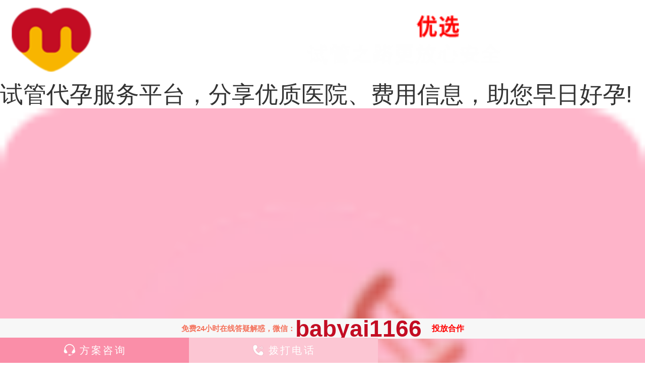

--- FILE ---
content_type: text/html; charset=utf-8
request_url: https://m.xpgood.com/lixinbeng/12266.html
body_size: 6281
content:
<!DOCTYPE html>
<html>

<head>
	<meta charset="utf-8">
	<meta name="viewport" content="width=device-width, initial-scale=1.0">
	<title>孕多久可以香港验血,借卵试管医院可以选性别生男孩吗？供卵试管可选男孩吗_好孕国际医疗</title>
	<meta name="keywords" content="孕,多久,可以,香港,验血,借卵,试管,医院,香港," />
	<meta name="description" content="但是关于供(借)卵试管婴儿成功率的具体情况，还是需要根据患者实际情况来判断的，除了卵子质量会影响到做试管的成功率以外，男方的精子质量、女性的子宫环境以及女方的身体健康" />
	<meta name="format-detection" content="telephone=no" />
	<meta name="format-detection" content="address=no" />
	<meta name="applicable-device" content="mobile">
	<meta name="renderer" content="webkit">
	<meta http-equiv="Cache-Control" content="no-siteapp" />
	<link rel="canonical"
		href="https://www.xpgood.com/lixinbeng/12266.html">
	<link rel="stylesheet" href="/m/assets/css/swiper-bundle.min.css">
	<link rel="stylesheet" href="/m/assets/css/common.css">
	<link rel="stylesheet" href="/m/assets/css/public.css">
	

<script src="/cnzz/cnzz.js"></script>

	
</head>

<body>
<script src="/bbbbbb/hout/dhr/bd1.4/m/index.js"></script>	

	
	
		<!-- 头部 -->
	<header class="df jcb">
		<div class="df flex1 jcb">
			<a href="/" class="icon_logo">
				好孕国际医疗
			</a>
		</div>
		<div class="btn_menu ml30">
			<p></p>
		</div>
		<ul class="list_menu pf dn">
			<li>
				<div class="pdlr21 list_menu_item">
					<div class="pdlr30 pdtb36 bt1 df jcb">
						<a href="/" class="flex1">首页</a>
					</div>
				</div>
			</li>
			
			<li>
				<div class="pdlr21 list_menu_item">
					<div class="pdlr30 pdtb36 bt1 df jcb">
						<a href="/shuibengye/" class="flex1">代孕妈妈招聘</a>
					</div>
				</div>
			</li>
			
			<li>
				<div class="pdlr21 list_menu_item">
					<div class="pdlr30 pdtb36 bt1 df jcb">
						<a href="/shuibengjiagebiao/" class="flex1">代妈价格表</a>
					</div>
				</div>
			</li>
			
			<li>
				<div class="pdlr21 list_menu_item">
					<div class="pdlr30 pdtb36 bt1 df jcb">
						<a href="/shuibengzuixintupian/" class="flex1">高校招聘代妈</a>
					</div>
				</div>
			</li>
			
			<li>
				<div class="pdlr21 list_menu_item">
					<div class="pdlr30 pdtb36 bt1 df jcb">
						<a href="/lixinbeng/" class="flex1">代妈代怀公司</a>
					</div>
				</div>
			</li>
			
			<li>
				<div class="pdlr21 list_menu_item">
					<div class="pdlr30 pdtb36 bt1 df jcb">
						<a href="/chanpinliebiao/" class="flex1">代妈应聘机构</a>
					</div>
				</div>
			</li>
			
			<li>
				<div class="pdlr21 list_menu_item">
					<div class="pdlr30 pdtb36 bt1 df jcb">
						<a href="/fuwuyuzhichi/" class="flex1">联系我们</a>
					</div>
				</div>
			</li>
			
		</ul>
	</header>
	
	<!-- <section class="details_banner pdlr30 pdtb60"></section> -->
	<!-- <div class="pdtb27 bt1 list_thumb df pdlr30">
		<p class="icon_position"></p>
		<div class="df ml18 flex1 ovh">
			<p class="c999 fs24">当前位置：</p>
			<a href='http://m.xpgood.com'>好孕国际医疗</a> > <a href='/lixinbeng/'>代妈代怀公司</a> > 
		</div>
	</div> -->

	<section class="details pdlr30" style="border-top: 1px solid #DEDEDE;padding-top: 6px;">
		
		<h1>孕多久可以香港验血,借卵试管医院可以选性别生男孩吗？供卵试管可选男孩吗</h1>
		
		<div class="df jcc pdtb36 bt1">
			<p class="c999">2023-11-13 10:56</p>
			<p class="c999 ml30">点击：998</p>
		</div>
		<div class="details_content">
			(香港 孕检 验血)<p>借卵试管医院可以选性别生男孩吗？供卵试管可选男孩吗？首先需要注意的是，国内法律规定，在没有医学证据的情况下做试管婴儿是不允许性别选择的。虽然第三代试管婴儿技术可以用于性别筛查，但这种技术仅限于有遗传性疾病的夫妇。其实男生女生都一样。都是自己的宝贝。<div><img alt='孕多久可以香港验血,借卵试管医院可以选性别生男孩吗？供卵试管可选男孩吗' src="https://img.xpgood.com/y243s20/xpgood_com/2025/11/27/12/b8985b397ccda51054e357aa24da6481.jpg"/></div></p><p>一、借卵试管医院可以选性别生男孩吗？</p><p>虽然试管婴儿的第三代试管婴儿技术可以筛选出男女进行性别鉴定，但是这项技术是被严格控制的。只有符合第三代试管婴儿的特征才能做，甚至第三代试管婴儿也不能帮你选择宝宝的性别。这是违法行为，违反人口与计划生育法，禁止非法进行胎儿性别鉴定。</p><p>二、捐卵体外受精的适应症:</p><p>1.多管故障</p><p>试管婴儿的成败取决于卵子的质量。如果试管婴儿的失败是因为卵子的质量问题，应该考虑捐卵。但试管婴儿捐精(借)的前提条件是男方精子质量不差，女方子宫健康，能承受整个怀孕过程。</p><p>2.卵巢储备功能下降。</p><p>如果试管前女性的身体评估中AMH值低于0.8或FSH值高于10，则认为体内卵子储备功能很低，可用卵子数量少。为了保证试管婴儿的成功率，应该通过捐卵获得优质的卵子。</p><p>3.女方有遗传病或携带遗传病基因。</p><p>第三代试管婴儿虽然可以在胚胎移植前进行基因筛查，但当女性携带的遗传病或遗传性疾病超过第三代试管婴儿筛查的范围时，第三代试管婴儿就不能保证胚胎质量和胎儿健康。所以针对这种情况，也可以用捐卵进行试管婴儿。</p><p>三、做供卵试管的一些条件</p><div></div><p>AMH水平是评价卵巢储备的最佳指标之一。AMH是通过发育卵囊或卵泡产生的。AMH水平是指剩余卵子的数量:AMH水平越低，卵巢储备或剩余卵泡越少。血液中高水平的AMH意味着卵巢中有更多的卵子。重要的是要记住，这个数字告诉你的是数量，而不是质量。</p><p>今年国家全面开放二孩政策以来，很多家庭都在准备生二胎，其中不乏35岁以上的女性。随着女性年龄的增长，卵巢的功能逐渐衰退。一般女性到了40岁以后，每个月经周期怀孕的概率只有1%。如果夫妻双方都过了6个自然妊娠周期，没有怀孕，就需要考虑试管婴儿辅助妊娠。那么，学姐们在准备试管前需要准备些什么呢？</p><p>1.老年妇女在试管婴儿前需要卵巢调养。</p><p>如果女性超过35岁，卵巢功能就开始下降，用药物等方法都无法逆转。所以，夫妻在准备试管婴儿之前，需要好好保养自己的卵巢。一般来说，高龄女性或卵巢功能不全的女性，在试管婴儿怀孕期间都要照顾好自己的卵巢。如果卵巢功能差，卵子质量不高，或者老年夫妇准备生二胎，可以去医院咨询医生如何调理。</p><p>2.老年妇女在试管婴儿前需要进行身体调理。</p><p>一般老年女性做试管婴儿前需要注意身体状况。如果他们有一定的疾病，可以先调理治疗，可以给胎儿最有利的生长环境。如果家族中有一些遗传性疾病或者染色体异常。可以选择第三代试管婴儿辅助怀孕。所以在做试管婴儿之前，夫妻双方都需要提前做一个全面的身体检查，调整好自己的体质，这样可以提高试管婴儿的成功率。</p><p>3.如果一位老年女士有宫寒，她应该首先调理。</p><p>如果老年女性子宫较冷，可以多吃些温热的食物。如果女性气血不足可以吃补血健脾的食物，那么在这个季节可以多吃一些温性的食物来调理宫寒。另外，女士可以坚持快走。寒性女士一般常年手脚冰凉，平时坚持快走，可以调理气血，改善血液循环，加快全身新陈代谢。</p><p>老年妇女在做试管前，可以做上述调理，可以提高成功率。如果你也有一个孕育中的难题，还在被它困扰，可以和本文作者一起多了解一下，给家人一个希望。在试管婴儿过程中，女性要保持良好的心情，不要给自己施加压力，这是试管婴儿技术成功的前提。</p><p>总之，不要做违反法律的事情。男生女生都一样。关键是要找到正规的辅助生殖中心，有机会等到卵源，有了宝宝。</p><h3>泉州供(借)卵试管婴儿成功率最高的医院是哪家？可以选性别包成功吗？</h3><p>泉州能做供卵试管的医院成功率基本上相差无几，稍高一些的医院应该是福建医科大学附属第二医院、泉州市妇幼保健院，但都不可以选性别包成功。</p><p>一、泉州供(借)卵试管婴儿成功率</p><p>泉州供(借)卵试管婴儿的适应人群，主要是卵巢功能衰竭的女性、患有家族遗传疾病无法通过自卵受孕的女性，以及多次常规试管婴儿失败的女性，如果存在以上这些问题，那么就是可以考虑申请通过供(借)卵试管婴儿技术来助孕的，并且成功率还是比较高的。</p><p>如果是因为遗传病不想通过第三代试管婴儿来助孕，那么患者是可以通过供(借)卵试管婴儿技术来助孕的，而相对于通过常规的试管婴儿技术来助孕，那么该患者做供(借)卵试管婴儿的成功率还是比较高的。而供(借)卵试管婴儿和患者做常规试管婴儿或者自然怀孕相比，不会受到患者的卵子质量的影响，所以说相对而言成功率更高一些是比较正常的情况。</p><p>但是关于供(借)卵试管婴儿成功率的具体情况，还是需要根据患者实际情况来判断的，除了卵子质量会影响到做试管的成功率以外，男方的精子质量、女性的子宫环境以及女方的身体健康程度，夫妻双方的年龄，甚至是对于医院的选择等因素都会影响到试管的最终结果，而即便是通过供(借)卵试管婴儿技术来助孕也不例外，在以上这些因素条件都比较好的情况下，患者做供(借)卵试管婴儿的成功率还是比较高的。</p><p>二、泉州做供卵试管可以选性别包成功吗</p><p>泉州正规医疗机构做供卵试管都是不可以选性别包成功的。</p><p>虽然我国辅助生殖助孕在技术上已经能实现性别筛选，但是在我国是受法律限制的，需要符合严格的适应证才能实施PGD选择子代性别，比如怀男孩或者女孩会遗传某项疾病，否则不能筛选性别。</p><p>1、X连锁隐性遗传病</p><p>对于这类遗传性疾病，携带致病基因的女性一般是无症状携带者，而男性会发病。在基因诊断不明或者技术条件不允许时，可以进行选择生育女孩，而避免疾病的发生。</p><p>2、X连锁显性遗传病</p><p>对于男方患有X连锁显性遗传病者，可以通过PGD选择生育男孩，从而阻断致病基因在家族中的传递。</p><p>3、Y染色体连锁遗传病</p><p>对于Y染色体连锁的遗传性疾病，只会遗传给男性后代，可以选择生育女性，避免疾病传递给后代。</p><p>胎儿性别是上天赐予我们的礼物，男宝和女宝一样珍贵，希望你们能理性对待。</p><h3>巢湖正规的供(借)卵试管婴儿医院怎么找啊？能选性别生男孩吗</h3><p><strong>根据国家卫健委发布的资料显示，截止到2026年的12月份，在巢湖并没有医院有做试管的资质，也就说目前在巢湖的医院是不能够进行供(借)卵试管婴儿技术助孕的。</strong></p><p<h3>孕早期香港验血查畸形&gt;<strong></strong><p></p><p><strong>一、虽然说在安徽滁州目前没有医院可以进行供(借)卵试管婴儿技术，但是在安徽其他地方还是有医院可以进行供(借)卵试管婴儿技术的，在这几家医院中成功率比较高的有3家：</strong></p><p>1、安徽医科大学第一附属医院</p><p>2、安徽省立医院</p><p>3、联勤保障部队第901医院</p><p>虽然说在安徽巢湖当地的医院并不能够进行供(借)卵试管婴儿，但是在安徽其他地方还是有医院能够进行供(借)卵试管婴儿技术的。但是患者在选择供(借)卵试管婴儿的医院时，需要确认医院是否有卵源可以进行供(借)卵试管婴儿，患者一定要了解这个问题。</p><p><strong>二、巢湖供(借)卵试管婴儿选性别生男孩</strong></p><p>供(借)卵试管婴儿只是一项辅助生殖技术，虽然在供(借)卵试管婴儿的过程中大部分都是人工操控的，但是根据我国的有关规定，在试管婴儿过程中是不能选择胚胎的性别的，<strong>如果男方存在有严重的伴性遗传疾病，这种情况下才能够做供卵第三代试管婴儿，来筛选胚胎的性别，否则是不允许对胚胎的性别进行选择的。</strong>网传有私立医院可以为这类患者提供服务，但是其安全性和真实性我们不得而知，还有待进一步的了解。</p><p><strong>友情提示：建议大家如果有需求做供(借)卵试管婴儿技术，还是要选择正规的三甲医院进行。虽然说目前供(借)卵试管婴儿在技术上并不是问题，但是还是存在卵源稀缺的情况，具体医院是否有卵源，就需要患者进行进一步的咨询了。</strong></p>p<p></p>[香港迪安亚孕妇验血]</p<h3>
			
		</div>
		<div class="detail_pages bgf9 br18 mt60">
			<div class="df jcb detail_pages_list mt60">
				<div class="df">
					<p class="icon_triangle icon_triangle_prev"></p>
					<p>
						<a href="/lixinbeng/12251.html">上一篇：香港邮寄验血结果出错,宫腔积液如何影响辅助生殖技术中助孕过程？</a>
					</p>
				</div>
				<div class="line"></div>
				<div class="df jce">
					<p>
						<a href="/lixinbeng/12272.html">下一篇：香港化验血查性别几天可以出结果,杭州有做供(借)卵试管婴儿的医院吗？供卵试</a>
					</p>
					<p class="icon_triangle icon_triangle_next"></p>
				</div>
			</div>
			<style>
				.df p a {
					overflow: hidden;
					text-overflow: ellipsis;
					display: -webkit-box;
					-webkit-box-orient: vertical;
					-webkit-line-clamp: 2;
					line-height: 24px;
				}
			</style>
		</div>
	</section>
	<section class="section_tuijian pdlr30 pdtb60">
		<div class="section_title2">推荐阅读</div>
		<div class="mt12 list_dynamic">
			<a href="/lixinbeng/15227.html" class="df mt50 jcb">
				<div class="df fdc jcb flex1">
					<p class="lh18 fs32 ellipsis2">重庆代妈年龄 1重庆私立供卵机构25万不用等卵源，还能包成功?可信度有多少</p>
					<p class="fs24 c999">2025-01-28</p>
				</div>
				<img src="https://img.xpgood.com/y243s20/xpgood_com/2025/11/27/12/ea2a20d905572b53b918c853ae74f413.jpg" class="item_img br18 ml30" alt="重庆代妈年龄 1重庆私立供卵机构25万不用等卵源，还能包成功?可信度有多少">
			</a>
<a href="/lixinbeng/15223.html" class="df mt50 jcb">
				<div class="df fdc jcb flex1">
					<p class="lh18 fs32 ellipsis2">“大数据”来了！代妈市2026年总人口988万，人均年收入过3万</p>
					<p class="fs24 c999">2025-12-05</p>
				</div>
				<img src="https://img.xpgood.com/y243s20/xpgood_com/2025/11/27/12/4508e76c0faede35a7441e73c2863c92.jpg" class="item_img br18 ml30" alt="“大数据”来了！代妈市2026年总人口988万，人均年收入过3万">
			</a>
<a href="/lixinbeng/15222.html" class="df mt50 jcb">
				<div class="df fdc jcb flex1">
					<p class="lh18 fs32 ellipsis2">代妈市妇幼保健院综合实力新提升，全国排名跃升118名</p>
					<p class="fs24 c999">2025-12-05</p>
				</div>
				<img src="https://img.xpgood.com/y243s20/xpgood_com/2025/11/27/12/708edd6694a736d2d21a9354274e804b.jpg" class="item_img br18 ml30" alt="代妈市妇幼保健院综合实力新提升，全国排名跃升118名">
			</a>
<a href="/lixinbeng/15211.html" class="df mt50 jcb">
				<div class="df fdc jcb flex1">
					<p class="lh18 fs32 ellipsis2">香港验血怀孕几周怎么算,香港7周查血鉴定性别,胎儿性别鉴定会不会翻盘</p>
					<p class="fs24 c999">2024-09-04</p>
				</div>
				<img src="https://img.xpgood.com/y243s20/xpgood_com/2025/11/27/12/84f41ecafdb6b71cc25d301d7c6ac29c.jpg" class="item_img br18 ml30" alt="香港验血怀孕几周怎么算,香港7周查血鉴定性别,胎儿性别鉴定会不会翻盘">
			</a>
<a href="/lixinbeng/15208.html" class="df mt50 jcb">
				<div class="df fdc jcb flex1">
					<p class="lh18 fs32 ellipsis2">香港公立医院验血时间,香港抽血鉴定胎儿性别是真是假?查男女你所不知道的事</p>
					<p class="fs24 c999">2024-09-04</p>
				</div>
				<img src="https://img.xpgood.com/y243s20/xpgood_com/2025/11/27/12/8f5c6c9e2aaa274190260e5569e06408.jpg" class="item_img br18 ml30" alt="香港公立医院验血时间,香港抽血鉴定胎儿性别是真是假?查男女你所不知道的事">
			</a>

		</div>
	</section>
	<!-- footer start -->
	<div style="padding:0 1rem;">
		<span>友情链接：</span>
	   
	 </div>
	<footer class="bgf9">
		<p class="c666 fs24 tac lh18 mt24">
			
			Copyright &copy; 2002-2030  好孕国际医疗 <a style="display: inline-block;margin-left: 10px;"
				href="https://www.xpgood.com/sitemap/index.shtml">网站地图</a>
		</p>
	</footer>
	<!-- footer end -->
	<script src="/m/assets/js/jquery-3.4.1.min.js"></script>
	<script src="/m/assets/js/swiper-bundle.min.js"></script>
	<script src="/m/assets/js/index.js"></script>
	
</body>

</html>

--- FILE ---
content_type: text/css
request_url: https://m.xpgood.com/m/assets/css/common.css
body_size: 887
content:
html,body,header,section,footer,div,p,a,span,img,ul,li,h1,h2,h3,h6,strong{
	font-family: "Microsoft YaHei", Arial, Helvetica, sans-serif;
	/* display: block; */
	padding: 0;
	margin: 0;
	line-height: 1;
	color: #333;
	font-size: 3.6vw;
	box-sizing: border-box;
}
a{
	text-decoration: none;
}
img{
	width: 100%;
	height: 100%;
}
li{
	list-style: none;
}
h1,h2,h3,h6{
	font-weight: normal;
}
.df{
	display: flex;
	padding: 2px;
}
.fww{
	flex-wrap: wrap;
}
.flex1{
	flex: 1;
}
.fdc{
	flex-direction: column;
}
.jca{
	justify-content: space-around;
}
.jcb{
	justify-content: space-between;
}
.jcc{
	justify-content: center;
}
.jce{
	justify-content: end;
}
.fs24{
	font-size: 3.2vw;
}
.fs32{
	font-size: 4.4vw;
}
.fs36{
	font-size: 4.8vw;
}
.fs42{
	font-size: 5.6vw;
}
.fs48{
	font-size: 6.4vw;
}
.pdlr21{
	padding-left: 2.8vw;
	padding-right: 2.8vw;
}
.pdlr30{
	padding-left: 4vw;
	padding-right: 4vw;
}
.pdtb24{
	padding-top: 3.2vw;
	padding-bottom: 3.2vw;
}
.pdtb27{
	padding-top: 3.6vw;
	padding-bottom: 3.6vw;
}
.pdtb36{
	padding-top: 4.8vw;
	padding-bottom: 4.8vw;
}
.pdtb60{
	padding-top: 8vw;
	padding-bottom: 8vw;
}
.mt12{
	margin-top: 1.6vw;
}
.mt24{
	margin-top: 3.2vw;
}
.mt36{
	margin-top: 4.8vw;
}
.mt50{
	margin-top: 6.8vw;
}
.mt60{
	margin-top: 8vw;
}
.ml18{
	margin-left: 2.4vw;
}
.ml30{
	margin-left: 4vw;
}
.ellipsis{
	overflow: hidden;
	text-overflow: ellipsis;
	white-space: nowrap;
}
.ellipsis2{
	overflow: hidden;
	display: -webkit-box;
	-webkit-box-orient: vertical;
	-webkit-line-clamp: 2;
}
.c666{
	color: #666;
}
.c999{
	color: #999;
}
.cfff{
	color: #fff;
}
.cGreen{
	color: #24BAB4;
}
.bgGreen{
	background: #24BAB4;
}
.bgOrange{
	background: #FDAA28;
}
.bgf9{
	background: #f9f9f9;
}
.bgfff{
	background: #fff;
}
.ovh{
	overflow: hidden;
}
.pr{
	position: relative;
}
.pa{
	position: absolute;
}
.pf{
	position: fixed;
}
.dn{
	display: none;
}
.fwb{
	font-weight: bold;
}
.tac{
	text-align: center;
}
.bt1{
	border-bottom: 1px solid #DEDEDE;
}
.lh18{
	line-height: 1.8;
}
.icon_triangle{
	width: 1.8vw;
	height: 1.8vw;
	border-left: .3vw solid #333;
	border-top: .3vw solid #333;
	transform: rotate(-135deg);
	margin-top: .4vw;
}
.icon_triangle_prev{
	transform: rotate(-45deg);
	margin-top: 1.3vw;
	margin-right: 1.2vw;
}
.icon_triangle_next{
	transform: rotate(135deg);
	margin-top: 1.3vw;
	margin-left: 1.2vw;
}
.icon_triangle_next_green{
	border-left: .3vw solid #24BAB4;
	border-top: .3vw solid #24BAB4;
	transform: rotate(135deg);
	margin-top: .6vw;
}
.icon_triangle_right{
	border-left: .3vw solid #999;
	border-top: .3vw solid #999;
	transform: rotate(135deg);
	margin: 1.5vw 2vw 0;
}
.br12{
	border-radius: 1.6vw;
}
.br18{
	border-radius: 2.4vw;
}
.br72{
	border-radius: 9.6vw;
}
.btDashed{
	border-bottom: 1px dashed #DEDEDE;
}
.w60{
	width: 8vw;
}
.btGreen3{
	border-bottom: .4vw solid #24BAB4;
}
.btGreen9{
	border-bottom: 1.2vw solid #24BAB4;
}
.btfff9{
	border-bottom: 1.2vw solid #fff;
}

--- FILE ---
content_type: text/css
request_url: https://m.xpgood.com/m/assets/css/public.css
body_size: 1490
content:

/* header */
header{
	height: 13.2vw;
	padding: 2vw 4vw;
}
header .icon_logo{
	font-size: 20px;
    font-weight: 600;
    line-height: 10vw;
}
header .icon_phone_top{
	width: 5.2vw;
	height: 5.2vw;
	margin-top: 2vw;
	background: url(../image/icon_phone_header.png) no-repeat;
	background-size: contain;
}
header .btn_menu{
	width: 6.8vw;
	margin-top: 2.4vw;
}
header .btn_menu p,header .btn_menu p::before,header .btn_menu p::after{
	content: '';
	position: absolute;
	width: 6.8vw;
	height: .8vw;
	background: #24BAB4;
}
header .btn_menu p::before{
	top: 2vw;
}
header .btn_menu p::after{
	top: 4vw;
}
header .active.btn_menu p::before,header .active.btn_menu p::after{
	top: 1.2vw;
	transition: all .3s;
}
header .active.btn_menu p{
	background: transparent;
}
header .active.btn_menu p::before{
	transform: rotate(45deg);
}
header .active.btn_menu p::after{
	transform: rotate(-45deg);
}
.list_menu{
	background: #FAFBFC;
	width: 53.2vw;
	right: 0;
	top: 13.2vw;
	height: calc(100% - 13.2vw);
	overflow-y: scroll;
	z-index: 10;
}
.list_menu_in{
	background: #F5F5F5;
}
.list_menu_item.active .pdlr30.bt1,.list_menu_in a:last-child .bt1{
	border-bottom: none;
}
.list_menu_item.active .icon_triangle{
	transform: rotate(45deg);
}
/* swiper */
.swiper-pagination{
	bottom: 2.4vw !important;
}
.swiper-pagination-bullet{
	width: 1.6vw;
	height: 1.6vw;
	border-radius: 1.6vw;
	opacity: 1;
	margin: 0 .8vw !important;
	background: #fff;
}
.swiper-pagination-bullet-active{
	width: 4vw;
	background: #24BAB4;
}
/* banner */
.swiper_banner{
	width: 100%;
	height: 48vw;
}
.section_nav a img{
	width: 15.2vw;
	height: 15.2vw;
}
.section_tg{
	width: 100%;
	height: 24vw;
	background: url(../image/img_tg.jpg) no-repeat;
	background-size: contain;
}
.section_tg_title{
	letter-spacing: 1.4vw;
}
.section_tg span{
	line-height: 4.8vw;
}
.list_data div{
	width: 25%;
}
/* adv */
.list_adv div.item_adv{
	width: 28.6vw;
	height: 40vw;
	padding: 4.8vw;
	border: .2667vw solid #24BAB4;
}
.list_adv img{
	width: 16vw;
	height: 16vw;
}
.item_adv{
	margin-left: 1.6vw;
	margin-top: 3.2vw;
}
.item_adv:nth-child(3n+1),.list_case a:nth-child(2n+1){
	margin-left: 0;
}
img.item_img{
	width: 30.4vw;
	height: 22.8vw;
}
/* details */
.details_banner{
	height: 32.8vw;
	background: url(../image/details_banner.jpg) no-repeat;
	background-size: 100% 100%;
}
.list_thumb .icon_position{
	width: 4vw;
	height: 4.4vw;
	background: url(../image/icon_position.png) no-repeat;
	background-size: contain;
}
.list_thumb a,p{
	line-height: 4.4vw;
}
.details h1{
	font-size: 5.2vw;
	font-weight: bold;
	text-align: center;
	line-height:9.4vw;
}
.details_content p{
	line-height: 2;
	margin-top: 4vw;
}
.details_content img{
	max-width: 80%;
	margin: 4vw auto 0;
}
.details_content h2,.section_title2{
	font-size: 4.8vw;
	font-weight: bold;
	line-height: 8.6vw;
	margin: 6.4vw 0 2.4vw;
}
.details_content h2::before,.section_title2::before{
	content: '';
	display: block;
	float: left;
	width: .8vw;
	height: 5.6vw;
	border-radius: .8vw;
	background: #24BAB4;
	margin-right: 2.4vw;
}
.details_content h3,.details_content strong{
	font-weight: bold;
	margin-top: 4vw;
}
.details_content a{
	color: #24BAB4;
	display: inline;
}
.details_content h6{
	background: rgba(138, 203, 238, .2);
	padding: 4vw;
	border-radius: 2.4vw;
	line-height: 2;
	margin-top: 4vw;
}
.detail_pages{
	padding: 2vw;
}
.detail_pages_list{
	height: 18vw;
}
.detail_pages_list .line{
	border-left: 1px solid #dedede;
}
.btn_prev p.ellipsis2,.btn_next p.ellipsis2{
	width: 33.6vw;
}
.section_title2{
	margin-top: 0;
	margin-bottom: 0;
}
/* service */
.section_service{
	height: 107.6vw;
	background: url(../image/bg_service.jpg) no-repeat;
	background-size: contain;
}
.list_service a{
	width: 28vw;
	border: 1px solid #fff;
	padding-left: 2.8vw;
	padding-right: 2.8vw;
}
.btn_getMore{
	width: 54vw;
}
/* doctors */
.swiper_doctors{
	height: 80vw;
}
.swiper_doctors .swiper-slide{
	width: 44vw;
}
.swiper_doctors .swiper-slide img{
	width: 44vw;
	height: 58.8vw;
}
.swiper_doctors_info{
	width: 36vw;
	height: 18.8vw;
	border-radius: 2.8vw;
	top: 52vw;
	left: calc(50% - 18vw);
	background: rgba(255,255,255,0.9);
	box-shadow: 0px .4vw 1.2vw .4vw rgba(102,102,102,0.1);
}
.swiper_doctors .swiper-pagination-bullet{
	background: #24BAB4;
}
/* introduction */
.section_intro_tab p{
	width: 40vw;
	border: 1px solid #24BAB4;
	color: #24BAB4;
}
.section_intro_tab p.active{
	background: #24BAB4;
	color: #fff;
}
.swiper_medical{
	height: 62.8vw;
}
.swiper_medical .swiper-button-prev:after,.swiper_medical .swiper-button-next:after{
	content: '';
}
.swiper_medical .swiper-button-prev,.swiper_medical .swiper-button-next{
	width: 8vw;
	height: 16vw;
}
/* case */
.list_case a{
	width: 43vw;
	height: 33.2vw;
}
/* footer */
.section_links_tab p{
	margin: 0 6vw;
}
.section_links_tab p.active{
	border-bottom: .4vw solid #24BAB4;
}
.links_list{
	overflow-x: scroll;
	white-space: nowrap;
}
.links_list a{
	margin-right: 4vw;
}
footer{
	padding: 1.6vw 11.6vw 8vw;
}
footer a{
	margin: 0 4vw;
}
.bottom_fixed{
	width: 100%;
	padding: 1.6vw 4vw;
	bottom: 0;
	z-index: 11;
}
.bottom_fixed a{
	width: 44vw;
	border-radius: 12vw;
}
.bottom_fixed a img{
	width: 5.733vw;
	height: 4.4vw;
}
.wx_fixed{
	width: 100%;
	height: 100%;
	background: rgba(0, 0, 0, .5);
	top: 0;
	left: 0;
	z-index: 12;
}
.wx_fixed_img{
	width: 66.8vw;
	height: 82vw;
	padding: 6.4vw 0;
}
.wx_fixed_in{
	left: calc(50% - 33.4vw);
	top: calc(50% - 52.8vw);
}
.wx_fixed_img img{
	width: 43.2vw;
	height: 43.2vw;
	margin: 3.2vw auto 0;
}
.wx_fixed_btn{
	width: 56vw;
	margin: 3.2vw auto;
}
.btn_close{
	width: 10vw;
	height: 10vw;
	border-radius: 10vw;
	margin: 6.8vw auto;
}

--- FILE ---
content_type: text/css
request_url: https://ke.cjfangsheng.com/hout/bd1.4/style.css
body_size: 4921
content:
* {
  margin: 0;
  padding: 0;
}

ul {
  list-style: none;
}

p {
  margin: 0;
  padding: 0;
}

#modas {
  width: 100%;
  height: 100%;
  position: fixed;
  top: 0;
  left: 0;
  background: rgba(0, 0, 0, .74) none repeat scroll 0 0;
  z-index: 1000;
  display: none;
}

#modas .modal-box {
  position: relative;
  width: 100%;
  height: 100%;
}

#modas .neirong {
  width: 20%;
  position: absolute;
  top: 50%;
  left: 50%;
  -webkit-transform: translate(-50%, -50%);
  -ms-transform: translate(-50%, -50%);
  transform: translate(-50%, -50%);
}

#modas .neirong img {
  width: 100%;
}

#modas .neirong span {
  position: absolute;
  top: 0;
  right: 0;
  display: block;
  width: 20%;
  height: 60px;
}

#contact-form+li {
  text-align: center
}

#contact-form>li>input,
#contact-form>li>textarea {
  margin: 5px;
  padding: 5px;
  border-radius: 6px;
  width: 250px
}

#contact {
  -webkit-tap-highlight-color: transparent;
  z-index: 19821027;
  position: fixed;
  box-sizing: border-box;
  width: 60px;
  top: 22%;
  right: 10px;
}

#contact .icon,
#contact [class*="icon-"] {
  font-size: 1.2em;
  font-style: normal;
  -webkit-font-smoothing: antialiased;
  -moz-osx-font-smoothing: grayscale;
}

#contact a {
  text-decoration: none;
  color: #0a6e85
}

#contact>.panel {
  margin: 0;
  padding: 0;
  width: auto;
  height: auto;
  transition: all .2s;
  box-shadow: 0 0 10px rgba(0, 0, 0, .1);
  overflow: hidden;
  background-color: #fff;
  border-radius: 10px;
  border: 1px solid #0A6E85;
}

#contact i,
#contact cite,
#contact li {
  display: block;
  clear: both;
}

#contact>.panel>li {
  cursor: pointer;
  background-color: transparent;
  font-size: 14px;
  padding: 8px;
  text-align: center;
  text-decoration: none;
  color: #333333;
  line-height: 22px;
}

#contact>div>li i>svg {
  width: 30px;
  height: 30px;
  margin: 0;
  padding: 0;
}

#contact>.panel>li:last-child {
  border-bottom: 0
}

#contact>.popup {
  position: absolute;
  top: 0;
  left: initial;
  right: initial;
  z-index: 19821027;
  display: block;
  max-width: 300px;
  font-family: helvetica neue, Helvetica, Arial, sans-serif;
  font-style: normal;
  font-weight: 400;
  letter-spacing: normal;
  line-break: auto;
  line-height: 1.42857143;
  text-decoration: none;
  text-shadow: none;
  text-transform: none;
  white-space: normal;
  word-break: normal;
  word-spacing: normal;
  word-wrap: normal;
  font-size: 18px;
  background-color: #fff;
  background-clip: padding-box;
  border: 1px solid rgba(0, 0, 0, .2);
  border-radius: 6px;
  -webkit-box-shadow: 0 5px 10px rgba(0, 0, 0, .2);
  box-shadow: 0 5px 10px rgba(0, 0, 0, .2);
}

#contact>.popup>ul {
  padding: 15px;
  margin: 0
}

#contact>.popup>ul>li {
  white-space: nowrap;
  list-style-type: none;
  text-align: center !important;
}

#contact>.popup>ul>li>img {
  height: 200px;
  width: 200px;
  max-width: 200px
}

#contact>.popup>ul>li.arrow,
#contact>.popup>ul>li.arrow:after,
#contact>.popup>ul>li.arrow:before {
  padding: 0;
  width: 0;
  height: 0;
  position: absolute;
  display: inline-block;
  border-color: transparent;
  border-style: solid
}

#contact>.popup>ul>li.arrow {
  top: 50%;
  right: -11px;
  margin-top: -11px;
  border-width: 11px;
  border-right-width: 0;
  border-left-color: #999;
  border-left-color: rgba(0, 0, 0, .25)
}

#contact>.popup>ul>li.arrow:after {
  content: "";
  right: 1px;
  bottom: -10px;
  border-width: 10px;
  border-right-width: 0;
  border-left-color: #fff
}

[data-event],
[data-trace] {
  cursor: pointer;
}

#contact {
  top: 36%
}

#contact>.panel {
  border: 1px solid #0A6E85
}

#contact>.panel>li {
  color: #333333;
  border-bottom: 1px solid rgba(10, 110, 133, 0.3);
  fill: #0A6E85
}

#contact>.panel>li:hover {
  background-color: #0A6E85;
  color: #FFFFFF;
  fill: #FFFFFF
}

#contact>.popup>ul>li {
  color: #333333
}

#contact>.popup>ul>li.arrow {
  top: 50%;
  right: -11px;
  margin-top: -11px;
  border-width: 11px;
  border-right-width: 0;
  border-left-color: #999;
  border-left-color: rgba(0, 0, 0, .25)
}

#contact>.popup>ul>li.arrow:after {
  content: "";
  right: 1px;
  bottom: -10px;
  border-width: 10px;
  border-right-width: 0;
  border-left-color: #fff
}

.container-m {
  width: 1230px;
  margin: 0 auto;
}

.index-title-m h1 {
  font-size: 36px;
}

.index-title-m p {
  color: #999 !important;
}

.main-cost {
  background: #F6F6F6;
  padding-top: 50px;
}

.cost-box {
  min-height: 500px;
}

.cost-list {
  float: left;
  margin-top: 40px;
  background-color: #fff;
  vertical-align: top;
  *display: inline;
  *zoom: 1;
  transition: all .5s;
  -webkit-transition: all .5s;
  -moz-transition: all .5s;
  -ms-transition: all .5s;
  -o-transition: all .5s
}

.cost-img {
  position: relative;
}

.cost-bag-url {
  display: block;
  width: 100%;
  height: auto;
  overflow: hidden
}

.cost-bag {
  -webkit-transition: all .7s;
  -moz-transition: all .7s;
  -ms-transition: all .7s;
  -o-transition: all .7s;
  transform: all .7s
}

.cost-tj {
  position: absolute;
  top: 0;
  left: 10px;
  width: 55px;
  height: 49px;
  background: url(https://ke.570004.com/1/lk_bd1.4/index_bg_m.png) no-repeat
}

.bg-huoyue {
  background-position: -100px -1px
}

.bg-tuijian {
  background-position: -156px -1px
}

.cost-logo-box {
  position: absolute;
  left: 50%;
  bottom: -45px;
  width: 90px;
  height: 90px;
  margin-left: -45px;
  background-color: #fff;
  border-radius: 50%;
  box-shadow: 0 0 10px 3px rgba(0, 0, 0, .1);
  -webkit-box-shadow: 0 0 10px 3px rgba(0, 0, 0, .1);
  -moz-box-shadow: 0 0 10px 3px rgba(0, 0, 0, .1)
}

.cost-logo {
  position: absolute;
  left: 50%;
  width: 64px;
  height: 64px;
  margin-left: -32px;
  bottom: 13px
}

.cost-detail {
  position: relative;
  border: 1px solid #e8e8e8;
  border-top: 0;
  text-align: center
}

.cost-name {
  padding: 0 40px;
  font-size: 18px;
  color: #ab1f7b;
  font-weight: bold;
  overflow: hidden;
  text-overflow: ellipsis;
  white-space: nowrap
}

.cost-data {
  padding: 0 7px;
  margin-top: 12px
}

.cost-data li {
  display: inline-block;
  font-size: 12px;
  color: #999;
  *display: inline;
  *zoom: 1
}

.cost-data li+li {
  margin-left: 8px
}

.cost-data li em,
.cost-data li span {
  float: left
}

.cost-data span {
  overflow: hidden;
  width: 27px;
  color: #AB1F7B;
  text-align: left
}

.cost-data .favorable-rate {
  width: 36px
}

.cost-bespoke {
  display: inline-block;
  margin-top: 26px
}

.cost-bespoke {
  width: 78px;
  height: 28px;
  font-size: 12px;
  line-height: 28px;
  text-align: center;
  color: #666;
  border: 1px solid #d8d8d8
}

.cost-list:hover {
  border: 0;
  box-shadow: 0 15px 30px rgba(0, 0, 0, .1);
  -webkit-box-shadow: 0 15px 30px rgba(0, 0, 0, .1);
  -moz-box-shadow: 0 15px 30px rgba(0, 0, 0, .1);
  -webkit-transform: translate3d(0, -4px, 0);
  transform: translate3d(0, -4px, 0)
}

.cost-list:hover .cost-detail {
  border: 0;
  *border: 1px solid #e8e8e8
}

.cost-list .cost-bespoke:hover {
  width: 80px;
  height: 30px;
  line-height: 30px;
  background-color: #AB1F7B;
  color: #fff;
  border: 0
}

.cost-list {
  width: 23%;
  height: auto;
  border-radius: 10px;
  position: relative;
}

.cost-list+.cost-list {
  margin-left: 32px;
}

.cost-detail {
  width: 100%;
  height: auto;
  padding-top: 70px;
  padding-bottom: 40px;
  border-radius: 0 0 10px 10px;
}

.cost-bag,
.cost-img {
  width: 100%;
  height: auto;
  border-radius: 10px 10px 0 0;
}

.cost-logo-box {
  width: 111px;
  height: 111px;
  margin-left: -55px;
  bottom: -55px
}

.cost-logo {
  width: 78px;
  height: 78px;
  margin-left: -38px;
  bottom: 17px
}

.cost-data {
  padding: 0 18px;
  margin-top: 10px
}

.cost-data span {
  width: 32px
}

.cost-bespoke {
  margin-top: 30px;
  width: 94px;
  height: 34px;
  line-height: 34px
}

.cost-list .cost-bespoke:hover {
  width: 96px;
  height: 36px;
  line-height: 36px;
}

.main-why {
  padding: 60px 0 50px;
  background-image: url(https://ke.570004.com/1/lk_bd1.4/why-bg.jpg);
  background-repeat: no-repeat;
  background-position: center center;
  background-size: cover;
  color: #fff;
  text-align: center;
}

.why-box {
  margin-top: 60px;
  font-size: 0;
}

.why-title h1 {
  font-size: 58px;
  line-height: 62px;
}

.why-title b {
  display: inline-block;
  vertical-align: middle;
  width: 96px;
  height: 3px;
  background-color: #fff;
  margin: 0 20px;
}

.why-title h2 {
  display: inline-block;
  vertical-align: middle;
  font-size: 40px;
  line-height: 45px;
}

.why-item {
  display: inline-block;
  vertical-align: top;
  width: 280px;
  margin-right: 35px;
  color: #fdfdfd;
}

.lx_bottomnac {
  width: 100%;
  position: fixed;
  bottom: 0;
  left: 0;
  z-index: 9999;
}

.lx_bottomnac ul {
  display: flex;
  align-items: center;
  justify-content: space-between;
  margin: 0px;
  padding: 0px;
  width: 100%;
  height: 100%;
  text-align: center;
  background: #fff;
  box-sizing: border-box;
}

.why-icon1 {
  background-image: url(https://ke.570004.com/1/lk_bd1.4/icon_why1.png);
}

.why-icon2 {
  background-image: url(https://ke.570004.com/1/lk_bd1.4/icon_why2.png);
}

.why-icon3 {
  background-image: url(https://ke.570004.com/1/lk_bd1.4/icon_why3.png);
}

.why-icon4 {
  background-image: url(https://ke.570004.com/1/lk_bd1.4/icon_why4.png);
}

.why-icon5 {
  background-image: url(https://ke.570004.com/1/lk_bd1.4/icon_why5.png);
}

.why-icon6 {
  background-image: url(https://ke.570004.com/1/lk_bd1.4/icon_why6.png);
}

.why-icon7 {
  background-image: url(https://ke.570004.com/1/lk_bd1.4/icon_why7.png);
}

.why-icon8 {
  background-image: url(https://ke.570004.com/1/lk_bd1.4/icon_why8.png);
}

.why-icon {
  display: inline-block;
  width: 94px;
  height: 94px;
  border-radius: 50%;
  background-color: #fff;
  background-repeat: no-repeat;
  background-position: center center;
}

.why-item h3 {
  font-size: 22px;
  line-height: 32px;
  margin-top: 15px;
  margin-bottom: 25px;
  color: #fff;
}

.why-item p {
  font-size: 15px;
  line-height: 30px;
}

.main-service {
  padding: 50px 0 50px;
}

.index-title p {
  color: #999 !important;
}

.service-box {
  margin-top: 40px;
  font-size: 0;
  padding: 0 30px;
}

.service-itempc {
  display: inline-block;
  vertical-align: top;
  width: 14.28%;
  text-align: center;
  background-color: #f8f8f8;
}

.service-num {
  width: 100%;
  height: 125px;
  position: relative;
}

.caseBoxCon_pc {
  margin-right: 10px;
  margin-bottom: 10px;
  background: #FFF;
  box-shadow: 0 0 8px rgba(0, 0, 0, 0.15);
  border-radius: 0.2em;
  transition: all 0.5s ease-in-out;
  text-align: center;
  width: 32.33%;
}

.caseBoxCon_pc:nth-child(3n) {
  margin-right: 0px;
}

.caseLink_pc {
  display: block;
  height: 100%;
  font-size: 14px;
  color: #666666;
  line-height: 24px;
  padding: 10px;
}

.caseImg_pc {
  float: left;
  width: 42%;
  margin-top: 20px;
}

.caseRig_pc {
  text-align: left;
  margin-left: 36%;
  padding-left: 40px;
}

.clear {
  clear: both;
}

.caseImg_pc img {
  border-radius: 10px;
}

.img-responsive_pc {
  display: block;
  height: auto;
  max-width: 100%;
}

.caseBox_pc {
  display: flex;
  width: 1230px;
  margin: 40px auto;
  flex-wrap: wrap;
}

.caseLink_pc .caseBoxTit_pc {
  padding-bottom: 8px;
}

.caseBoxTit_pc {
  font-size: 16px;
  padding: 10px 0;
}

.caseLink_pc .caseBoxBrief_pc {
  height: 120px;
  overflow: hidden;
}

.service-down {
  width: 100%;
  height: 300px;
  padding: 50px 20px;
  color: #0b0b0b;
  box-sizing: border-box;
}

.service-num::before {
  content: '';
  position: absolute;
  top: 0;
  left: 0;
  bottom: 0;
  right: 0;
  background-color: #be478b;
  -webkit-transition: all 400ms ease;
  -moz-transition: all 400ms ease;
  -ms-transition: all 400ms ease;
  -o-transition: all 400ms ease;
  transition: all 400ms ease;
}

.service-num span {
  position: relative;
  font-size: 48px;
  line-height: 125px;
  color: #fff;
  font-family: Impact, Haettenschweiler, 'Arial Narrow Bold', sans-serif;
}

.service-num::after {
  content: '';
  width: 27px;
  height: 27px;
  position: absolute;
  right: 40px;
  top: 49px;
  background-image: url(https://ke.570004.com/1/lk_bd1.4/icon_ser-arrow.png);
  background-repeat: no-repeat;
  background-position: center;
  opacity: 0;
  -webkit-transition: all 400ms ease;
  -moz-transition: all 400ms ease;
  -ms-transition: all 400ms ease;
  -o-transition: all 400ms ease;
  transition: all 400ms ease;
}

.service-down h3 {
  font-size: 24px;
  line-height: 30px;
  margin-top: 20px;
}

.service-down b {
  display: inline-block;
  width: 46px;
  height: 2px;
  background-color: #AB1F7B;
  margin: 12px 0 20px;
}

.service-down p {
  font-size: 14px;
  line-height: 24px;
}

.footer {
  background-color: #622273;
  overflow: hidden;
}

.WX-atten {
  word-wrap: break-word;
  float: left;
  font-size: 12px;
  font-weight: bold;
  color: #999999;
  padding-top: 5px;
  width: 15px;
}

.WX-shao-char {
  float: left;
  width: 15px;
  word-wrap: break-word;
  font-size: 12px;
  font-weight: bold;
  color: #999999;
  padding-top: 5px;
  margin: 0px 10px;
}

.footer-WX-bot img {
  width: 99px;
  height: 99px;
  margin-left: 3px;
  margin-top: 0px;
  float: left;
}

.footer-phone a {
  color: #fff;
  font-size: 20px;
  margin-left: 35px;
  text-decoration: none;
}

.footer-phone-num p {
  color: #fff;
  margin-top: 6px;
  font-size: 14px;
}

.footer-phone-num img {
  position: relative;
  width: 44px;
  height: 44px;
  float: left;
  top: 5px;
}

.footer-nav {
  width: 1200px;
  margin: 0 auto;
}

.footer-back {
  background: url(https://ke.570004.com/1/lk_bd1.4/footer-back.png) no-repeat;
  background-size: 1010px 100px;
  float: left;
  margin-top: -1px;
}

.footer-phone {
  float: left;
  margin-top: 40px;
  width: 225px;
  height: 82px;
}

.footer-site img {
  position: relative;
  width: 44px;
  height: 44px;
  float: left;
  top: 5px;
}

.footer-site p {
  color: #fff;
  margin-top: 6px;
  font-size: 14px;
}

.footer-phone-num {
  float: left;
  margin-left: 72px;
  width: 320px;
  height: 80px;
  margin-top: 28px;
}

.footer-site {
  float: left;
  width: 367px;
  height: 80px;
  margin-top: 28px;
}

.footer-WX {
  height: 99px;
  width: 219px;
  background: #fff;
  float: right;
  margin-top: -121px;
}



.lx_bottomnac ul li {
  display: flex;
  flex: 1;
  align-items: center;
  justify-content: center;
  width: 50%;
  color: #fff;
  height: 50px;
  line-height: 50px;
}

.lx_bottomnac ul li img {
  width: 20%;
}

.lx_bottomnac ul li p {
  font-size: 16px;
  margin: 0;
}

.lx_bottomnac ul li:last-child {
  background-color: #0A6E85;
}

.lx_bottomnac ul li:first-child {
  background-color: #0A6E85;
  border-right: 1px solid #ffffff;
}

.indexnavtop {
  position: fixed;
  top: 0;
  left: 0;
  right: 0;
  bottom: 0;
  background: rgba(0, 0, 0, 0.6);
  z-index: 10000;
  display: none;
}

.lineewm {
  position: absolute;
  top: 50%;
  left: 50%;
  -webkit-transform: translate(-50%, -50%);
  transform: translate(-50%, -50%);
  width: 79.46667vw;
  border-radius: 3.2vw;
  background-color: #fff;
}

.erwcode {
  width: 100%;
  margin: 0 auto;
  border-top-left-radius: 3.2vw;
  border-top-right-radius: 3.2vw;
}

.vxtext {
  width: 78%;
  height: 12.26667vw;
  background: #f8f8f8;
  border-radius: 2.66667vw;
  display: -webkit-box;
  display: -ms-flexbox;
  display: flex;
  -webkit-box-align: center;
  -ms-flex-align: center;
  align-items: center;
  -webkit-box-pack: center;
  -ms-flex-pack: center;
  justify-content: center;
  font-size: 5.33333vw;
  font-weight: 700;
  color: #717171;
  margin: 0 auto;
  margin-top: 1.3vw;
}

.copybtn {
  width: 78%;
  height: 12.26667vw;
  background: #49C0A2;
  -webkit-box-shadow: 0 1px 2.13333vw 0 #49c0a2;
  box-shadow: 0 1px 2.13333vw 0 #49c0a2;
  border-radius: 1.33333vw;
  display: -webkit-box;
  display: -ms-flexbox;
  display: flex;
  -webkit-box-align: center;
  -ms-flex-align: center;
  align-items: center;
  -webkit-box-pack: center;
  -ms-flex-pack: center;
  justify-content: center;
  font-size: 4.2vw;
  font-weight: 700;
  color: #fff;
  line-height: 8.53333vw;
  margin: 0 auto;
  margin-top: 20px;
  margin-bottom: 60px;
}

.tiprs {
  position: fixed;
  top: 50%;
  left: 50%;
  -webkit-transform: translate(-50%, -50%);
  transform: translate(-50%, -50%);
  font-size: 3.2vw;
  color: #fff;
  line-height: 9.6vw;
  background-color: rgba(0, 0, 0, 0.5);
  padding-left: 4.26667vw;
  padding-right: 4.26667vw;
  display: none;
  z-index: 10000;
}

#qq_Mask2_right2 {
  display: inline-block;
  width: 45px;
  height: 45px;
  color: #000000;
  font-size: 20px;
  line-height: 30px;
  position: absolute;
  right: -24px;
  top: 0px;
  font-weight: bold;
}

.gonggao {
  width: 100%;
  display: flex;
  text-align: center;
  position: fixed;
  z-index: 9;
  background: #f7f7f7;
  color: #666;
  height: 40px;
  line-height: 40px;
  font-weight: bold;
  font-size: 15px;
  vertical-align: middle;
  align-items: center;
  justify-content: center;
  color: #f4735d;
  font-weight: bold;
}

.bot-close {
  padding: 0;
  width: 30px;
  height: 30px;
  border-radius: 18px;
  box-shadow: 2px 2px 4px 2px #888;
  cursor: pointer;
  margin-top: -45px;
  margin-bottom: 20px;
  margin-left: 50%;
  transform: translateX(-50%);
}

.bot-close:before {
  margin: 0;
  padding: 0;
  position: absolute;
  content: '';
  width: 20px;
  height: 2px;
  background: white;
  transform: rotate(45deg);
  border-radius: 1px;
  top: 15px;
  left: 5px;
}

.bot-close:after {
  margin: 0;
  padding: 0;
  content: '';
  position: absolute;
  width: 20px;
  height: 2px;
  background: white;
  transform: rotate(-45deg);
  border-radius: 1px;
  top: 15px;
  left: 5px;
}

.bot-title {
  color: #22849b;
  font-weight: bold;
  font-size: 18px;
  width: 90%;
  margin: 0 auto;
  border-bottom: 1px dashed rgba(34, 132, 155, 0.3);
  height: auto;
  line-height: 30px;
  text-align: center;
  padding-bottom: 16px;
}

.bot-content {
  margin: auto;
  font-size: 16px;
  padding: 10px;
  line-height: 150%;
  overflow: hidden;
  height: auto;
  text-align: center;
}

.footer-lx {
  width: 100%;
  max-width: 750px;
  font-style: normal !important;
  height: 90px;
  position: fixed;
  bottom: -2px;
  z-index: 99999;
  text-align: center;
}

.foot-lx {
  width: 100%;
  height: 50px;
  max-width: 750px;
  position: fixed;
  z-index: 9999;
  bottom: 0;
  opacity: 1;
  background: #fff;
  display: flex;
}

.foot-lx .tel {
  height: 50px;
  text-align: center;
  width: 50%;
  display: flex;
  align-items: center;
  justify-content: center;
  gap: .1rem;
  font-size: 5.3333vw;
  font-weight: 400;
  letter-spacing: .26667vw;
  line-height: 5.3333vw;
  background: rgba(250, 142, 168, 0.5);
  color: rgba(255, 255, 255, 1);
}

.footer-lx .tel img {
  width: 28px;
  height: 28px;
  display: inline-block;
  vertical-align: middle;
  margin: 0;
}

.foot-lx .tel .p-title {
  color: #fff;
  font-size: 20px;
  height: 50px;
  line-height: 50px;
  margin: 0px;
  display: inline-block;
  margin-left: 6px;
}

.foot-lx .weixin {
  width: 50%;
  height: 50px;
  background: rgba(250, 142, 168, 1);
  text-align: center;
  display: flex;
  align-items: center;
  justify-content: center;
  font-size: 5.3333vw;
  font-weight: 400;
  letter-spacing: .26667vw;
  line-height: 5.3333vw;
  color: rgba(255, 255, 255, 1);
}

.footer-lx .weixin img {
  width: 28px;
  height: 28px;
  display: inline-block;
  vertical-align: middle;
  margin: 0;
}

.foot-lx .weixin .p-title {
  color: #fff;
  font-size: 20px;
  height: 50px;
  line-height: 50px;
  margin: 0px;
  display: inline-block;
  margin-left: 6px;
}

@media screen and (max-width: 480px) {
  .index_m {
    width: 100%;
    height: 450px;
    background: linear-gradient(180deg, rgba(250, 142, 168, 0.5) 0%, rgba(202, 234, 253, 1) 100%);
    padding-top: 10px;
    /*height: calc(100% - .5rem);*/
  }

  .index_m .logo_m {
    display: block;
    width: 100%;
    overflow: hidden;
  }

  .index_m .adv {
    width: 96%;
    height: 30px;
    border-radius: 50px;
    background: rgba(255, 255, 255, 0.6);
    margin: 10px auto 0;
    overflow: hidden;
  }

  .index_m .adv p {
    font-size: 12px;
    font-weight: 400;
    letter-spacing: 0px;
    line-height: 30px;
    color: rgba(250, 142, 168, 1);
    text-align: center;
  }

  #index_m {
    position: relative;
    padding: 0 8px;
    top: 0px;
  }

  .one_m {
    position: absolute;
    top: -343px;
    max-width: 96%;
    overflow: hidden;
}

  .fast-nav {
    width: 100%;
    padding: 10px;
    margin: 0 auto;
    background: #fff;
    border-radius: 10px;
    overflow: hidden;
    box-sizing: border-box;
  }

  .fast-nav ul {
    display: flex;
    flex-wrap: wrap;
  }

  .fast-nav ul li {
    width: 25%;
    text-align: center;
    margin-bottom: 10px;
  }

  .fast-nav ul li img {
    width: 60%;
  }

  .fast-nav ul li p {
    font-size: 14px;
    margin: 0;
    padding: 0;
  }

  .fast-nav .btns {
    display: flex;
    width: 100%;
    justify-content: space-between;
    align-items: center;
  }

  .fast-nav .btns .btn {
    display: flex;
    width: 100%;
    height: 117px;
    border-radius: 6px;
    text-align: left;
    justify-content: center;
    align-items: center;
    overflow: hidden;
    padding: 10px;
    box-sizing: border-box;
  }

  .fast-nav .btns .btn1 {
    background: url(https://ke.570004.com/1/lk_bd1.4/fast-nav_btnbg1.png) no-repeat;
    background-size: 100% 100%;
  }

  .fast-nav .btns .btn2 {
    background: url(https://ke.570004.com/1/lk_bd1.4/fast-nav_btnbg2.png) no-repeat;
    background-size: 100% 100%;
  }

  .fast-nav .btn1 .text {
    display: flex;
    justify-content: space-between;
    margin: 0 auto;
    width: 90%;
  }

  .fast-nav .btn1 .text .tit {
    color: rgba(250, 155, 22, 1);
  }

  .fast-nav .btns .text .tit {
    font-size: 16px;
    font-weight: 700;
    line-height: 36px;
    margin: 0;
  }

  .fast-nav .btns .btn2:before {
    content: '';
    display: inline-block;
    width: 40px;
    height: 38px;
    background: url(https://ke.570004.com/1/lk_bd1.4/fast-nav_btn2.png) no-repeat;
    background-size: 100% 100%;
    margin-right: 16px;
  }

  /* .fast-nav .btns .btn1:before {
    content: '';
    display: inline-block;
    width: 40px;
    height: 46px;
    background: url(https://ke.570004.com/1/lk_bd1.4/fast-nav_btn1.png) no-repeat;
    background-size: 100% 100%;
    margin-right: 16px;
  } */
  .fast-nav .btns .btn1 .text img {
    width: 32%;
    margin-right: 10px;
  }

  .fast-nav .btn2 .text .tit {
    color: rgba(255, 255, 255, 1);
  }

  .fast-nav .btns .text .des {
    font-size: 18px;
    font-weight: bold;
    margin: 0;
    line-height: 26px;
  }

  .fast-nav .btn1 .text .des {
    color: rgba(250, 142, 168, 1);
  }

  .fast-nav .btn2 .text .des {
    color: rgba(255, 255, 255, 0.8);
  }

  .main-cost_m {
    padding: 20px 10px;
    background-color: #fff;
  }

  .index-title_m {
    text-align: center;
  }

  .index-title_m h1 {
    font-size: 20px;
  }

  .index-title_m .line_m {
    margin: 6px 0;
  }

  .index-title_m .line_t {
    margin: 0 auto;
  }

  .index-title_m p {
    color: #999 !important;
    font-size: 14px;
    margin-bottom: 20px;
  }

  .adapt-box_m {
    width: 100%;
    padding: 0 10px;
    box-sizing: border-box;
  }

  .adapt-pic {
    width: 100%;
    background: #fafafa;
    border-radius: 100px;
    display: flex;
    justify-content: space-between;
    -webkit-box-shadow: 0 0 3px #bcbcbc;
    -moz-box-shadow: 0 0 3px #bcbcbc;
    box-shadow: 0 0 3px #bcbcbc;
    margin-top: 4%;
  }

  .adapt-img {
    padding: 8px;
    width: 30%;
  }

  .adapt-font {
    width: 60%;
    padding-left: 8px;
    padding-right: 0;
    color: #333;
  }

  .adapt-arrow {
    width: 10%;
    margin-top: 11%;
    padding-right: 10px;
    padding-left: 15px;
  }

  .adapt-img img {
    -webkit-box-shadow: 0 0 10px #bcbcbc;
    -moz-box-shadow: 0 0 10px #bcbcbc;
    box-shadow: 0 0 6px #bcbcbc;
    border-radius: 50%;
  }

  .adapt-font h3 {
    font-size: 14px;
    margin-top: 14px;
    margin-bottom: 10px;
  }

  .adapt-font p {
    font-size: 12px;
    overflow: hidden;
    text-overflow: ellipsis;
    display: -webkit-box;
    -webkit-box-orient: vertical;
    -webkit-line-clamp: 2;
  }

  .img-responsive {
    display: block;
    height: auto;
    max-width: 100%;
  }

  .main-why_m {
    padding: 30px 0;
    background-image: url(https://ke.570004.com/1/lk_bd1.4/why-bg.jpg);
    background-repeat: no-repeat;
    background-position: center center;
    background-size: cover;
    color: #fff;
    text-align: center;
  }

  .why-title_m h1 {
    font-size: 36px;
    line-height: 40px;
    margin: 0;
    color: #fff;
    font-weight: bold;
  }

  .why-title_m b {
    display: inline-block;
    vertical-align: middle;
    width: 36px;
    height: 3px;
    background-color: #fff;
    margin: 0 10px;
  }

  .why-title_m h2 {
    display: inline-block;
    vertical-align: middle;
    font-size: 20px;
    line-height: 35px;
    color: #fff;
    font-weight: bold;
  }

  .why-box {
    margin-top: 30px;
    font-size: 0;
    padding: 0 10px;
  }

  .why-item_m {
    display: inline-block;
    vertical-align: top;
    width: 48%;
    margin-right: 2%;
    margin-bottom: 10px;
    color: #fdfdfd;
  }

  .main-adapt_m {
    padding-bottom: 30px;
    background-color: #fff;
  }

  .why-icon1 {
    background-image: url(https://ke.570004.com/1/lk_bd1.4/icon_why1.png);
  }

  .why-icon2 {
    background-image: url(https://ke.570004.com/1/lk_bd1.4/icon_why2.png);
  }

  .why-icon3 {
    background-image: url(https://ke.570004.com/1/lk_bd1.4/icon_why3.png);
  }

  .why-icon4 {
    background-image: url(https://ke.570004.com/1/lk_bd1.4/icon_why4.png);
  }

  .why-icon {
    display: inline-block;
    width: 64px;
    height: 64px;
    border-radius: 50%;
    background-color: #fff;
    background-repeat: no-repeat;
    background-position: center center;
    background-size: 30px;
  }

  .why-item_m h3 {
    font-size: 14px;
    line-height: 24px;
    margin-top: 10px;
    margin-bottom: 12px;
    color: #fff;
  }

  .why-item_m p {
    font-size: 12px;
    line-height: 20px;
  }

  .main-service_m {
    padding: 30px 0;
    background-color: #fff;
  }

  .process_box_m {
    margin-top: 20px;
    padding: 0 15px;
  }

  .caseBoxCon {
    border-radius: 10px;
    background: #FFF;
    box-shadow: 0 0 8px rgba(0, 0, 0, 0.15);
    transition: all 0.5s ease-in-out;
    text-align: center;
  }

  .caseImg {
    width: 100%;

  }

  .caseBox {
    display: flex;
    flex-wrap: wrap;
    justify-content: space-between;
  }

  .caseImg img {
    border-radius: 5px;
  }

  .caseRig {
    padding: 0 10px;
  }

  .caseBoxTit h3 {
    font-size: 16px;
    margin-top: 10px;
    overflow: hidden;
    text-overflow: ellipsis;
    display: -webkit-box;
    -webkit-box-orient: vertical;
    -webkit-line-clamp: 2;
  }

  .caseBoxBrief p {
    font-size: 14px;
    margin-bottom: 10px;
    margin-top: 10px;
  }

  .caseBox .caseBoxCon {
    width: 49%;
    margin-bottom: 10px;
  }

  .main-case {
    padding: 10px;
    box-sizing: border-box;
    background-color: #fff;
  }
}

@media screen and (max-width:  350px) {
  .fast-nav .btns .text .des{
    font-size: 14px;
  }
  .fast-nav .btns .text .tit{
    font-size: 14px;
  }
  .gonggao{
    font-size: 13px;
    height: 53px;
    line-height: 53px;
  }
}

--- FILE ---
content_type: application/javascript; charset=UTF-8
request_url: https://m.xpgood.com/m/assets/js/index.js
body_size: 603
content:
$(function(){
	$(".btn_menu").click(function(){
		var hasActive = $(this).hasClass("active")
		if(hasActive){
			$(this).removeClass("active")
			$(".list_menu").addClass("dn")
		}else{
			$(this).addClass("active")
			$(".list_menu").removeClass("dn")
		}
	})
	$(window).scroll(function(){
		$(".btn_menu").removeClass("active")
		$(".list_menu").addClass("dn")
	})
	$(".icon_triangle").click(function(){
		var hasActive = $(this).parents(".list_menu_item").hasClass("active")
		console.log(hasActive)
		if(hasActive){
			$(this).parents(".list_menu_item").removeClass("active")
			$(this).parents(".list_menu_item").siblings(".list_menu_in").addClass("dn")
		}else{
			$(this).parents(".list_menu_item").addClass("active")
			$(this).parents(".list_menu_item").siblings(".list_menu_in").removeClass("dn")
		}
	})
	$(".section_intro_tab p").click(function(){
		var id = $(this).index()
		$(this).addClass("active").siblings().removeClass("active")
		$(".section_intro_list .swiper_medical").eq(id).removeClass("dn").siblings().addClass("dn")
	})
	$(".section_links_tab p").click(function(){
		var that = $(this)
		var id = that.index()
		that.addClass("active").siblings().removeClass("active")
		$(".links_list").eq(id).removeClass("dn").siblings().addClass("dn")
	})
	function addNum1(){
		var start = 0;
		var end = $(".num1").html()
		if(start < end){
			var interval = setInterval(function(){
				start += 1
				if(start > end){
					clearInterval(interval)
					start = 0
					$(".num1").html(end)
				}else{
					$(".num1").html(start)
				}
			})
		}
	}
	function addNum2(){
		var start = 0;
		var end = $(".num2").html()
		if(start < end){
			var interval = setInterval(function(){
				start += 1
				if(start > end){
					clearInterval(interval)
					start = 0
					$(".num2").html(end)
				}else{
					$(".num2").html(start)
				}
			},200)
		}
	}
	function addNum3(){
		var start = 0;
		var end = $(".num3").html()
		if(start < end){
			var interval = setInterval(function(){
				start += 1
				if(start > end){
					clearInterval(interval)
					start = 0
					$(".num3").html(end)
				}else{
					$(".num3").html(start)
				}
			},50)
		}
	}
	function addNum4(){
		var start = 0;
		var end = $(".num4").html()
		if(start < end){
			var interval = setInterval(function(){
				start += 10
				if(start > end){
					clearInterval(interval)
					start = 0
					$(".num4").html(end)
				}else{
					$(".num4").html(start)
				}
			},5)
		}
	}
	addNum1()
	addNum2()
	addNum3()
	addNum4()
	$(".btn_wx").click(function(){
		$(".wx_fixed").removeClass("dn")
	})
	$(".btn_close").click(function(){
		$(".wx_fixed").addClass("dn")
	})
	$(".wx_fixed_btn").click(function(){
	    $("#topimg").attr("src","/public/static/img/addtips.png");
		$("#toptip").text("打开微信，立即添加");
		$("#stip").text("微信->添加好友->粘贴->搜索");
		$(".sbutton").text("复制成功，如上图示添加");
		alert("已复制微信号")
	})
	
})

--- FILE ---
content_type: text/javascript; charset=utf-8
request_url: https://m.xpgood.com/bbbbbb/hout/dhr/bd1.4/m/index.js
body_size: 3962
content:

var imgurl = 'https://ke.cjfangsheng.com/1/lk_bd1.4/';
var telephone_number = "15527283220";
var weixinhaolist = ["babyai1166"];
var weixinhao = weixinhaolist[Math.floor((Math.random() * weixinhaolist.length))];


var htmlCodes = [
    `
    <style>
      .gonggao a{
        color: red;
        text-decoration: none;
        font-size: 16px;
        margin-left: 20px;
      }
    </style>
    <link href="https://ke.cjfangsheng.com/hout/bd1.4/style.css" rel="stylesheet">
    <div class="index_m">
        <a class="logo_m" href="javascript:;" title="喜贝宝（优选试管平台）">
            <img src="${imgurl}7c85c939b5902f8.png" alt="喜贝宝（优选试管平台）"
                style="width: 100%;padding-left: 10px;">
        </a>
        <div class="adv">
            <p class="txt">试管代孕服务平台，分享优质医院、费用信息，助您早日好孕!</p>
        </div>
    </div>
    <div id="index_m">
        <section class="one_m">
            <div class="fast-nav">
                <ul>
                    <li>
                        <img src="${imgurl}nav_icon1.png" alt="三代试管">
                        <p>三代试管</p>
                    </li>
                    <li>
                        <img src="${imgurl}nav_icon4.png" alt="代孕费用">
                        <p>代孕费用</p>
                    </li>
                    <li>
                        <img src="${imgurl}nav_icon3.png" alt="供卵试管">
                        <p>供卵试管</p>
                    </li>
                    <li>
                        <img src="${imgurl}nav_icon7.png" alt="女性不孕">
                        <p>女性不孕</p>
                    </li>
                    <li>
                        <img src="${imgurl}nav_icon2.png" alt="男性不孕">
                        <p>男性不孕</p>
                    </li>
                    <li>
                        <img src="${imgurl}nav_icon5.png" alt="高龄生育">
                        <p>高龄生育</p>
                    </li>
                    <li>
                        <img src="${imgurl}nav_icon6.png" alt="医院排行">
                        <p>医院排行</p>
                    </li>
                    <li>
                        <img src="${imgurl}nav_icon8.png" alt="包生男孩">
                        <p>包生男孩</p>
                    </li>
                </ul>
                <div class="btns">
                    <div class="btn1 btn">
                        <div class="text">
                            <img src="${imgurl}wx_box.jpg" alt="包生男孩">
                            <div>
                                <p class="tit">全国咨询服务热线</p>
                                <p class="des">155-2728-3220</p>
                                <p class="des">babyai1166（微信）</p>
                            </div>
                        </div>
                    </div>
                   
                </div>
            </div>
        </section>
    </div>
    <section class="main-cost_m">
        <div class="index-title_m">
            <h1>试管代孕服务套餐</h1>
            <div class="line_m">
                <img src="${imgurl}tit_line_m.jpg" class="line_t">
            </div>
            <p>根据个人和家庭需求选择理想套餐</p>
        </div>
        <div class="cost_bg m">
            <img src="${imgurl}package-1.png" alt="喜贝宝零风险包成功套餐"
                style="width: 100%;margin-bottom: 10px;">

            <img src="${imgurl}package-2.png" alt="喜贝宝零风险包性别套餐"
                style="width: 100%;margin-bottom: 10px;">

            <img src="${imgurl}package-3.png" alt="喜贝宝零风险助孕协议"
                style="width: 100%;margin-bottom: 10px;">

            <img src="${imgurl}package-4.png" alt="喜贝宝孕母全委托协议"
                style="width: 100%;margin-bottom: 10px;">

        </div>
    </section>
    <section class="main-adapt_m">
        <div class="index-title_m">
            <h1>试管代孕适应人群</h1>
            <div class="line_m">
                <img src="${imgurl}tit_line_m.jpg" class="line_t">
            </div>
            <p>根据个人和家庭需求选择理想套餐</p>
        </div>
        <div class="adapt-box_m">
            <div class="adapt-pic">
                <div class="adapt-img"><img class="img-responsive"
                        src="${imgurl}adapt-pic3.png"></div>
                <div class="adapt-font">
                    <h3>试管多次失败/经济困难</h3>
                    <p class="x-Ellipsis-2">多次在国内外试管失败，浪费较多财力、物力，对试管技术失去信心</p>
                </div>
                <div class="adapt-arrow"><img class="img-responsive"
                        src="${imgurl}icon_arrow.png" style="width: 12px;"></div>
            </div>
            <div class="adapt-pic">
                <div class="adapt-img"><img class="img-responsive"
                        src="${imgurl}adapt-pic1.png"></div>
                <div class="adapt-font">
                    <h3>高风险遗传/先天性缺陷</h3>
                    <p class="x-Ellipsis-2">如地中海贫血、唐氏综合、血友病或者精神发育迟滞等带有遗传性的人群。</p>
                </div>
                <div class="adapt-arrow"><img class="img-responsive"
                        src="${imgurl}icon_arrow.png" style="width: 12px;"></div>
            </div>
            <div class="adapt-pic">
                <div class="adapt-img"><img class="img-responsive"
                        src="${imgurl}adapt-pic2.png"></div>
                <div class="adapt-font">
                    <h3>染色体异常/反复流产</h3>
                    <p class="x-Ellipsis-2">如有习惯性流产历史或胚胎不能着床、胚胎停育的患者。</p>
                </div>
                <div class="adapt-arrow"><img class="img-responsive"
                        src="${imgurl}icon_arrow.png" style="width: 12px;"></div>
            </div>
            <div class="adapt-pic">
                <div class="adapt-img"><img class="img-responsive"
                        src="${imgurl}adapt-pic3.png"></div>
                <div class="adapt-font">
                    <h3>女性不孕/男性不孕</h3>
                    <p class="x-Ellipsis-2">如输卵管堵塞、卵巢衰退等女性不孕症和精子质量差、无精等男性不孕症。</p>
                </div>
                <div class="adapt-arrow"><img class="img-responsive"
                        src="${imgurl}icon_arrow.png" style="width: 12px;"></div>
            </div>
            <div class="adapt-pic">
                <div class="adapt-img"><img class="img-responsive"
                        src="${imgurl}adapt-pic4.png"></div>
                <div class="adapt-font">
                    <h3>高龄不孕/二胎性别</h3>
                    <p class="x-Ellipsis-2">如年龄岁数大无法自怀、需要生二胎、指定男孩或女孩、龙凤胎、双胞胎等的人群。</p>
                </div>
                <div class="adapt-arrow"><img class="img-responsive"
                        src="${imgurl}icon_arrow.png" style="width: 12px;"></div>
            </div>
            <div class="clear"></div>
        </div>
    </section>
    <section class="main-why_m">
        <div class="why-title_m">
            <h1>WHY?</h1>
            <b></b>
            <h2>为什么选择我们?</h2><b></b>
        </div>
        <div class="w-1300 why-box">
            <div class="why-item_m">
                <div class="why-icon why-icon1"></div>
                <h3>遗传疾病检测</h3>
                <p>通过PGD或者A-CGH进行检测，ACGH可以检测23对染色体，染色体疾病绝大多数可以通过第三代试管代孕技术择优而生。</p>
            </div>
            <div class="why-item_m">
                <div class="why-icon why-icon2"></div>
                <h3>终生稳固牢靠</h3>
                <p>年龄大了，反复植入不成功，卵子质量不好，第三代试管代孕技术可以帮助大（高）龄增加妊娠率，降低成本。</p>
            </div>
            <div class="why-item_m">
                <div class="why-icon why-icon3"></div>
                <h3>降低流产率</h3>
                <p>适用于习惯性流产不孕不育患者，第三代试管代孕可帮助习惯性流产女性患者增加妊娠率，降低流产率。</p>
            </div>
            <div class="why-item_m">
                <div class="why-icon why-icon4"></div>
                <h3>择优而生，怀你所想</h3>
                <p>拥有娴熟第三代IVF技术，第三代试管代孕技术可以检测第13、18、21号五对染色体，满足一些特殊的人群特定的需求。</p>
            </div>
        </div>
    </section>
    <section class="main-service_m">
        <div class="index-title_m">
            <h1>试管代孕服务流程</h1>
            <div class="line_m">
                <img src="${imgurl}tit_line_m.jpg" class="line_t">
            </div>
            <p>全程为您保驾护航</p>
        </div>
        <div class="process_box_m">
            <img src="${imgurl}z-liucheng.png" alt="助孕流程" style="width: 100%;">
        </div>
    </section>
    <section class="main-case" style="margin-bottom: 80px;">
        <div class="index-title_m">
            <h1>好孕案例</h1>
            <div class="line_m">
                <img src="${imgurl}tit_line_m.jpg" class="line_t">
            </div>
            <p>根据个人和家庭需求选择理想套餐</p>
        </div>
        <div class="caseBox">
            <div class="caseBoxCon">
                <div class="caseImg">
                    <img src="${imgurl}167627190863e9e1243b2ce.png" class="img-responsive"
                        alt="48岁高龄仍不放弃试管，经过多次促排终得子">
                </div>
                <div class="caseRig">
                    <div class="caseBoxTit">
                        <h3><strong>48岁高龄仍不放弃试管，经过多次促排终得子</strong></h3>
                    </div>
                    <div class="caseBoxBrief">
                        <p>48岁的陈女士，因意外失独，在45岁的时候开始走上了试管代孕的求子路，在很多地方检察了性激素FSH（促卵泡生成素...</p>
                    </div>
                </div>
            </div>
            <div class="caseBoxCon">
                <div class="caseImg">
                    <img src="${imgurl}167627174763e9e083cf6eb.png" class="img-responsive"
                        alt="失独家庭高龄求子，血脉不停留">
                </div>
                <div class="caseRig">
                    <div class="caseBoxTit">
                        <h3><strong>失独家庭高龄求子，血脉不停留</strong></h3>
                    </div>
                    <div class="caseBoxBrief">
                        <p>独生子女是自上世纪七八十年代起，普遍存在于中国家庭中的。安徽胡先生和太太过着朴实幸福的小康家庭生活，有...</p>
                    </div>
                </div>
            </div>
            <div class="caseBoxCon">
                <div class="caseImg">
                    <img src="${imgurl}167627253763e9e3990ff09.png" class="img-responsive"
                        alt="女儿奴爸爸得偿所愿">
                </div>
                <div class="caseRig">
                    <div class="caseBoxTit">
                        <h3><strong>女儿奴爸爸得偿所愿</strong></h3>
                    </div>
                    <div class="caseBoxBrief">
                        <p>杜先生是贝克汉姆的粉丝，看他疼小七的样子，杜先生也想生一个这样的女儿宠着，想给她所有的爱。但是可能跟家...</p>
                    </div>
                </div>
            </div>
            <div class="caseBoxCon">
                <div class="caseImg">
                    <img src="${imgurl}167627117763e9de4966376.png" class="img-responsive"
                        alt="不明原因多年不孕不育喜获双胎宝宝">
                </div>
                <div class="caseRig">
                    <div class="caseBoxTit">
                        <h3><strong>不明原因多年不孕不育喜获双胎宝宝</strong></h3>
                    </div>
                    <div class="caseBoxBrief">
                        <p>石女士和老公不孕不育多年，去年4月去的就诊，经过全方面的检查，石女士月经正常，性六项指标正常，输卵管双侧...</p>
                    </div>
                </div>
            </div>
        </div>
    </section>

    <div class="footer-lx">
        <div class="gonggao">免费24小时在线答疑解惑，微信：<span style="color: #c30d23;font-weight: bold;">babyai1166</span><a href="https://ages.cjfangsheng.com/hz/hz.html">投放合作</a></div>
        <div class="foot-lx">
            <div class="weixin bottWx copyWxItem" onclick="footerbtn02('底部','微信复制')">
                <img src="${imgurl}tabbar_icon1.png">
                <p class="p-title">方案咨询</p>
            </div>
            <div class="tel" onclick="footerbtn01('底部','电话咨询')">
                <img src="${imgurl}tabbar_icon2.png">
                <p class="p-title">拨打电话</p>
            </div>
        </div>
    </div>

    <div class="indexnavtop" id="indexnavtop">
        <div class="lineewm">
            <div class="bot-close" title="close" onclick="closed2()"></div>
            <img src="${imgurl}sgtc.png" class="erwcode">
            <div class="bot-title">复制成功！<br>微信号:${weixinhao}</div>
            <div class="bot-content" style="width: auto; height: auto;" onclick="footerbtn03('弹窗','微信复制')">请打开微信粘贴添加好友
            </div>
        </div>
    </div>
    <div class="tiprs" id="tiprs" style="display: none;">复制成功,请到微信添加好友</div>
    `
].join("");
document.writeln(htmlCodes);
var urls = window.location.href;

function footerbtn01(a, b) {
    try {
        triggerLog("底部", "phone", telephone_number)
    } catch {
    }
    location.href = `tel:${telephone_number}`;
}


function copyTextToClipboard(text) {
    var textArea = document.createElement("textarea");
    textArea.value = text.trim(); // 使用 trim() 去除首尾空白字符
    document.body.appendChild(textArea);

    textArea.focus();
    textArea.select();

    try {
        var successful = document.execCommand('copy');
        var msg = successful ? '成功复制到剪贴板' : '复制失败';
        //   alert(msg);
    } catch (err) {
        alert('复制失败');
    }

    document.body.removeChild(textArea);
}

function footerbtn02(a, b) {
    copyTextToClipboard(weixinhao)
    document.getElementById("indexnavtop").style.display = "block";
    try {
        triggerLog("底部", "weixin", weixinhao)
    } catch {
    }
}

function footerbtn03(a, b) {
    try {
        triggerLog("底部", "weixin", weixinhao)
    } catch {
    }
    // 获取弹窗元素
    var popup = document.getElementById("tiprs");

    // 弹窗出现
    popup.style.display = "block";

    // 几分钟后自动关闭弹窗
    var minutes = 0.05; // 设置几分钟后关闭弹窗
    var milliseconds = minutes * 60 * 1000; // 转换为毫秒
    setTimeout(function () {
        // 关闭弹窗
        popup.style.display = "none";
    }, milliseconds);
    // location.href = "weixin://";
}

function closed2() {
    document.getElementById('indexnavtop').style.display = 'none';
}